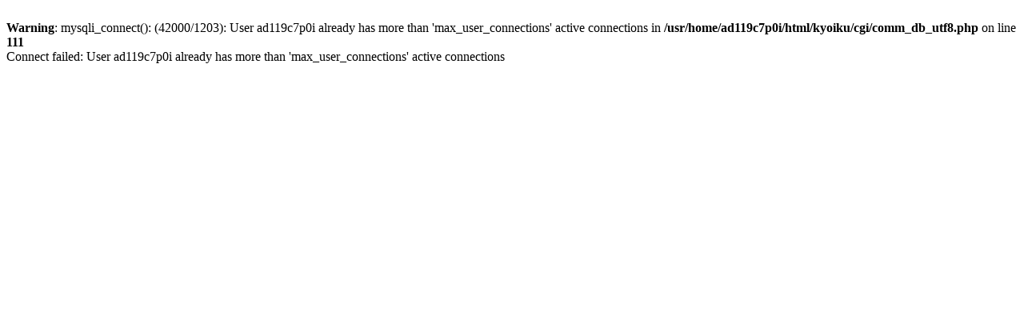

--- FILE ---
content_type: text/html
request_url: https://www.tif.ne.jp/kyoiku/sisetu/disp.html?id=847&start=32
body_size: 203
content:
<br />
<b>Warning</b>:  mysqli_connect(): (42000/1203): User ad119c7p0i already has more than 'max_user_connections' active connections in <b>/usr/home/ad119c7p0i/html/kyoiku/cgi/comm_db_utf8.php</b> on line <b>111</b><br />
Connect failed: User ad119c7p0i already has more than 'max_user_connections' active connections
